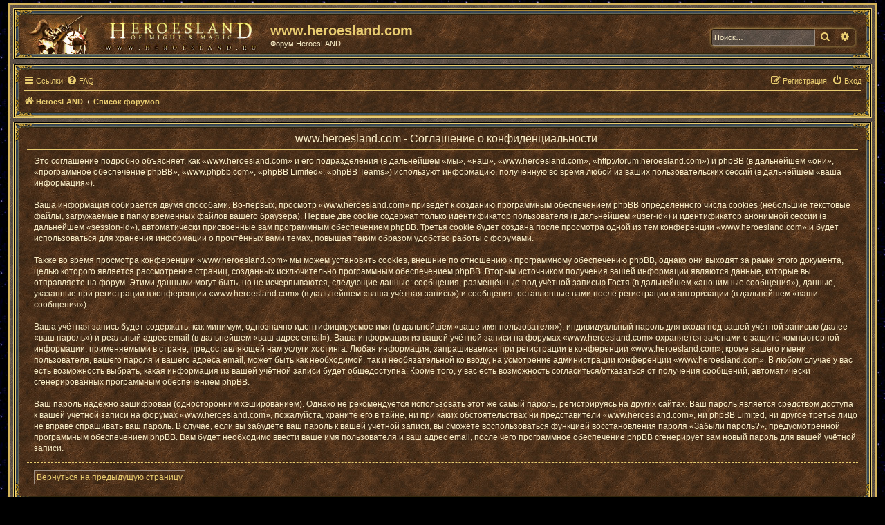

--- FILE ---
content_type: text/css
request_url: http://forum.heroesland.com/styles/prosilver_hl/theme/my_icon.css?v=3.2
body_size: 1237
content:
/*
--------------------------------------------------------------
Colours and backgrounds for common.css

Личный раздел -> Личные настройки++++
Личный раздел -> Профиль ++++
Личный раздел -> Группы +++


---------------------------#BC2A4D малиновый ------------------ coloricon #E2D3D3----бежевый DEDFB6 ------------ опрос лидер заливка F1E2AF цвет 533721  опрос в минусе заливка E9CD71*/
/* a:link	{ color: #e9cd71; text-decoration: none; }
a:visited	{ color: #e9cd71; text-decoration: none; }
a:hover	{ color: #f9eec8; text-decoration: underline; }
a:active	{ color: #e9cd71; text-decoration: none; }

*/
.my-icon-subforum-unread
{
	background: url("./images/icons/subforum_unread.gif") left top no-repeat;
	width:14px;
	height:18px;
	margin-bottom:-6px;
	margin-right:2px;
}

.my-icon-subforum-read
{
	background: url("./images/icons/subforum_read.gif") left top no-repeat;
	width:13px;
	height:16px;
	margin-bottom:-4px;
	margin-right:2px;
}

.my-icon-questions
{
	background: url("./images/icons/icon_topic_unapproved.gif") left top no-repeat;
	width:20px;
	height:20px;
	margin-bottom:-4px;
	margin-right:2px;
}